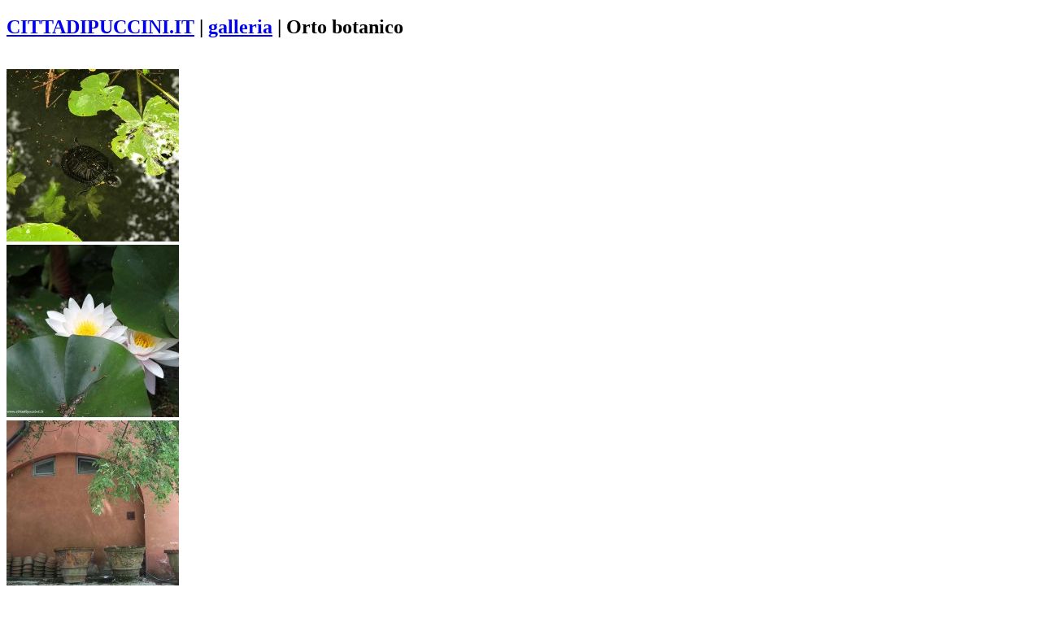

--- FILE ---
content_type: text/html; charset=UTF-8
request_url: http://cittadipuccini.it/lucca/galleria/Orto-botanico/
body_size: 2372
content:
<!DOCTYPE html>
<html>
	<head>
		<meta charset="UTF-8">
			<script type="text/javascript" src="/lucca/zp-core/js/jquery.js"></script>
	<script type="text/javascript" src="/lucca/zp-core/js/zenphoto.js"></script>
			<link rel="stylesheet" href="/lucca/zp-core/zp-extensions/colorbox_js/themes/example1/colorbox.css" type="text/css" />
		<script type="text/javascript" src="https://cittadipuccini.it/lucca/zp-core/zp-extensions/colorbox_js/jquery.colorbox-min.js"></script>
		<script>
			/* Colorbox resize function */
			var resizeTimer;
			function resizeColorBox()
			{
				if (resizeTimer)
					clearTimeout(resizeTimer);
				resizeTimer = setTimeout(function() {
					if (jQuery('#cboxOverlay').is(':visible')) {
						jQuery.colorbox.resize({width: '90%', maxHeight: '90%'});
						jQuery('#cboxLoadedContent img').css('max-width', '100%').css('height', 'auto');
					}
				}, 300)
			}

			// Resize Colorbox when resizing window or changing mobile device orientation
			jQuery(window).resize(resizeColorBox);
			window.addEventListener("orientationchange", resizeColorBox, false);

		</script>
				<script	src="https://cittadipuccini.it/lucca/zp-core/zp-extensions/slideshow/jquery.cycle.all.js" type="text/javascript"></script>
		<link rel="stylesheet" type="text/css" href="/lucca/themes/_basic/slideshow.css" />
				<link href="/lucca/zp-core/zp-extensions/jplayer/skin/zenphotolight/jplayer.zenphotolight.css" rel="stylesheet" type="text/css" />
		<script type="text/javascript" src="/lucca/zp-core/zp-extensions/jplayer/js/jquery.jplayer.min.js"></script>
		<script type="text/javascript">var pixastic_parseonload = true;</script>
<script type="text/javascript" src="/lucca/zp-core/zp-extensions/image_effects/pixastic.core.js"></script>
<script type="text/javascript" src="/lucca/zp-core/zp-extensions/image_effects/sepia.js"></script><title> Citta' di Puccini </title>
		<link rel="stylesheet" href="/lucca/themes/_basic/styles/dark.css" type="text/css" />
		<link rel="stylesheet" href="/lucca/themes/_basic/common.css" type="text/css" />
			</head>
	<body>
				<div id="main">
			<div id="gallerytitle">
								<h2>
					<span>
						<a href="http://www.cittadipuccini.it">CITTADIPUCCINI.IT</a><span class="aftertext"> | </span><a href="/lucca/" class="galleryindexurl"></a> <a href="/lucca/galleria/" title=" 



COSA VEDERE
EVENTI
DIARIO DELLA CITTA&#039;
FOTOGALLERIA
INTERVISTE
APPUNTI


">galleria</a><span class="aftertext"> | </span>					</span>
					Orto botanico				</h2>
			</div>
			<div id="padbox">
								<div id="albums">
									</div>
				<br class="clearfloat">
				<div id="images">
											<div class="image">
							<div class="imagethumb">
								<a href="/lucca/galleria/Orto-botanico/ob35.jpg" title="ob35">
									<img src="/lucca/cache/galleria/Orto-botanico/ob35_212_cw212_ch212_thumb.jpg" width="212" height="212" alt="ob35" />								</a>
							</div>
						</div>
											<div class="image">
							<div class="imagethumb">
								<a href="/lucca/galleria/Orto-botanico/ob33.jpg" title="ob33">
									<img src="/lucca/cache/galleria/Orto-botanico/ob33_212_cw212_ch212_thumb.jpg" width="212" height="212" alt="ob33" />								</a>
							</div>
						</div>
											<div class="image">
							<div class="imagethumb">
								<a href="/lucca/galleria/Orto-botanico/ob36.jpg" title="ob36">
									<img src="/lucca/cache/galleria/Orto-botanico/ob36_212_cw212_ch212_thumb.jpg" width="212" height="212" alt="ob36" />								</a>
							</div>
						</div>
											<div class="image">
							<div class="imagethumb">
								<a href="/lucca/galleria/Orto-botanico/ob32.jpg" title="ob32">
									<img src="/lucca/cache/galleria/Orto-botanico/ob32_212_cw212_ch212_thumb.jpg" width="212" height="212" alt="ob32" />								</a>
							</div>
						</div>
											<div class="image">
							<div class="imagethumb">
								<a href="/lucca/galleria/Orto-botanico/ob30.jpg" title="ob30">
									<img src="/lucca/cache/galleria/Orto-botanico/ob30_212_cw212_ch212_thumb.jpg" width="212" height="212" alt="ob30" />								</a>
							</div>
						</div>
											<div class="image">
							<div class="imagethumb">
								<a href="/lucca/galleria/Orto-botanico/ob34.jpg" title="ob34">
									<img src="/lucca/cache/galleria/Orto-botanico/ob34_212_cw212_ch212_thumb.jpg" width="212" height="212" alt="ob34" />								</a>
							</div>
						</div>
											<div class="image">
							<div class="imagethumb">
								<a href="/lucca/galleria/Orto-botanico/ob29.jpg" title="ob29">
									<img src="/lucca/cache/galleria/Orto-botanico/ob29_212_cw212_ch212_thumb.jpg" width="212" height="212" alt="ob29" />								</a>
							</div>
						</div>
											<div class="image">
							<div class="imagethumb">
								<a href="/lucca/galleria/Orto-botanico/ob31.jpg" title="ob31">
									<img src="/lucca/cache/galleria/Orto-botanico/ob31_212_cw212_ch212_thumb.jpg" width="212" height="212" alt="ob31" />								</a>
							</div>
						</div>
											<div class="image">
							<div class="imagethumb">
								<a href="/lucca/galleria/Orto-botanico/ob28.jpg" title="ob28">
									<img src="/lucca/cache/galleria/Orto-botanico/ob28_212_cw212_ch212_thumb.jpg" width="212" height="212" alt="ob28" />								</a>
							</div>
						</div>
											<div class="image">
							<div class="imagethumb">
								<a href="/lucca/galleria/Orto-botanico/ob26.jpg" title="ob26">
									<img src="/lucca/cache/galleria/Orto-botanico/ob26_212_cw212_ch212_thumb.jpg" width="212" height="212" alt="ob26" />								</a>
							</div>
						</div>
											<div class="image">
							<div class="imagethumb">
								<a href="/lucca/galleria/Orto-botanico/ob27.jpg" title="ob27">
									<img src="/lucca/cache/galleria/Orto-botanico/ob27_212_cw212_ch212_thumb.jpg" width="212" height="212" alt="ob27" />								</a>
							</div>
						</div>
											<div class="image">
							<div class="imagethumb">
								<a href="/lucca/galleria/Orto-botanico/ob25.jpg" title="ob25">
									<img src="/lucca/cache/galleria/Orto-botanico/ob25_212_cw212_ch212_thumb.jpg" width="212" height="212" alt="ob25" />								</a>
							</div>
						</div>
											<div class="image">
							<div class="imagethumb">
								<a href="/lucca/galleria/Orto-botanico/ob24.jpg" title="ob24">
									<img src="/lucca/cache/galleria/Orto-botanico/ob24_212_cw212_ch212_thumb.jpg" width="212" height="212" alt="ob24" />								</a>
							</div>
						</div>
											<div class="image">
							<div class="imagethumb">
								<a href="/lucca/galleria/Orto-botanico/ob23.jpg" title="ob23">
									<img src="/lucca/cache/galleria/Orto-botanico/ob23_212_cw212_ch212_thumb.jpg" width="212" height="212" alt="ob23" />								</a>
							</div>
						</div>
											<div class="image">
							<div class="imagethumb">
								<a href="/lucca/galleria/Orto-botanico/ob22.jpg" title="ob22">
									<img src="/lucca/cache/galleria/Orto-botanico/ob22_212_cw212_ch212_thumb.jpg" width="212" height="212" alt="ob22" />								</a>
							</div>
						</div>
											<div class="image">
							<div class="imagethumb">
								<a href="/lucca/galleria/Orto-botanico/ob21.jpg" title="ob21">
									<img src="/lucca/cache/galleria/Orto-botanico/ob21_212_cw212_ch212_thumb.jpg" width="212" height="212" alt="ob21" />								</a>
							</div>
						</div>
											<div class="image">
							<div class="imagethumb">
								<a href="/lucca/galleria/Orto-botanico/ob20.jpg" title="ob20">
									<img src="/lucca/cache/galleria/Orto-botanico/ob20_212_cw212_ch212_thumb.jpg" width="212" height="212" alt="ob20" />								</a>
							</div>
						</div>
											<div class="image">
							<div class="imagethumb">
								<a href="/lucca/galleria/Orto-botanico/ob19.jpg" title="ob19">
									<img src="/lucca/cache/galleria/Orto-botanico/ob19_212_cw212_ch212_thumb.jpg" width="212" height="212" alt="ob19" />								</a>
							</div>
						</div>
											<div class="image">
							<div class="imagethumb">
								<a href="/lucca/galleria/Orto-botanico/ob16.jpg" title="ob16">
									<img src="/lucca/cache/galleria/Orto-botanico/ob16_212_cw212_ch212_thumb.jpg" width="212" height="212" alt="ob16" />								</a>
							</div>
						</div>
											<div class="image">
							<div class="imagethumb">
								<a href="/lucca/galleria/Orto-botanico/ob18.jpg" title="ob18">
									<img src="/lucca/cache/galleria/Orto-botanico/ob18_212_cw212_ch212_thumb.jpg" width="212" height="212" alt="ob18" />								</a>
							</div>
						</div>
											<div class="image">
							<div class="imagethumb">
								<a href="/lucca/galleria/Orto-botanico/ob17.jpg" title="ob17">
									<img src="/lucca/cache/galleria/Orto-botanico/ob17_212_cw212_ch212_thumb.jpg" width="212" height="212" alt="ob17" />								</a>
							</div>
						</div>
											<div class="image">
							<div class="imagethumb">
								<a href="/lucca/galleria/Orto-botanico/ob15.jpg" title="ob15">
									<img src="/lucca/cache/galleria/Orto-botanico/ob15_212_cw212_ch212_thumb.jpg" width="212" height="212" alt="ob15" />								</a>
							</div>
						</div>
											<div class="image">
							<div class="imagethumb">
								<a href="/lucca/galleria/Orto-botanico/ob14.jpg" title="ob14">
									<img src="/lucca/cache/galleria/Orto-botanico/ob14_212_cw212_ch212_thumb.jpg" width="212" height="212" alt="ob14" />								</a>
							</div>
						</div>
											<div class="image">
							<div class="imagethumb">
								<a href="/lucca/galleria/Orto-botanico/ob13.jpg" title="ob13">
									<img src="/lucca/cache/galleria/Orto-botanico/ob13_212_cw212_ch212_thumb.jpg" width="212" height="212" alt="ob13" />								</a>
							</div>
						</div>
											<div class="image">
							<div class="imagethumb">
								<a href="/lucca/galleria/Orto-botanico/ob12.jpg" title="ob12">
									<img src="/lucca/cache/galleria/Orto-botanico/ob12_212_cw212_ch212_thumb.jpg" width="212" height="212" alt="ob12" />								</a>
							</div>
						</div>
											<div class="image">
							<div class="imagethumb">
								<a href="/lucca/galleria/Orto-botanico/ob11.jpg" title="ob11">
									<img src="/lucca/cache/galleria/Orto-botanico/ob11_212_cw212_ch212_thumb.jpg" width="212" height="212" alt="ob11" />								</a>
							</div>
						</div>
											<div class="image">
							<div class="imagethumb">
								<a href="/lucca/galleria/Orto-botanico/ob10.jpg" title="ob10">
									<img src="/lucca/cache/galleria/Orto-botanico/ob10_212_cw212_ch212_thumb.jpg" width="212" height="212" alt="ob10" />								</a>
							</div>
						</div>
											<div class="image">
							<div class="imagethumb">
								<a href="/lucca/galleria/Orto-botanico/ob9.jpg" title="ob9">
									<img src="/lucca/cache/galleria/Orto-botanico/ob9_212_cw212_ch212_thumb.jpg" width="212" height="212" alt="ob9" />								</a>
							</div>
						</div>
											<div class="image">
							<div class="imagethumb">
								<a href="/lucca/galleria/Orto-botanico/ob7.jpg" title="ob7">
									<img src="/lucca/cache/galleria/Orto-botanico/ob7_212_cw212_ch212_thumb.jpg" width="212" height="212" alt="ob7" />								</a>
							</div>
						</div>
											<div class="image">
							<div class="imagethumb">
								<a href="/lucca/galleria/Orto-botanico/ob8.jpg" title="ob8">
									<img src="/lucca/cache/galleria/Orto-botanico/ob8_212_cw212_ch212_thumb.jpg" width="212" height="212" alt="ob8" />								</a>
							</div>
						</div>
											<div class="image">
							<div class="imagethumb">
								<a href="/lucca/galleria/Orto-botanico/ob6.jpg" title="ob6">
									<img src="/lucca/cache/galleria/Orto-botanico/ob6_212_cw212_ch212_thumb.jpg" width="212" height="212" alt="ob6" />								</a>
							</div>
						</div>
											<div class="image">
							<div class="imagethumb">
								<a href="/lucca/galleria/Orto-botanico/ob5.jpg" title="ob5">
									<img src="/lucca/cache/galleria/Orto-botanico/ob5_212_cw212_ch212_thumb.jpg" width="212" height="212" alt="ob5" />								</a>
							</div>
						</div>
											<div class="image">
							<div class="imagethumb">
								<a href="/lucca/galleria/Orto-botanico/ob4.jpg" title="ob4">
									<img src="/lucca/cache/galleria/Orto-botanico/ob4_212_cw212_ch212_thumb.jpg" width="212" height="212" alt="ob4" />								</a>
							</div>
						</div>
											<div class="image">
							<div class="imagethumb">
								<a href="/lucca/galleria/Orto-botanico/ob2.jpg" title="ob2">
									<img src="/lucca/cache/galleria/Orto-botanico/ob2_212_cw212_ch212_thumb.jpg" width="212" height="212" alt="ob2" />								</a>
							</div>
						</div>
											<div class="image">
							<div class="imagethumb">
								<a href="/lucca/galleria/Orto-botanico/ob3.jpg" title="ob3">
									<img src="/lucca/cache/galleria/Orto-botanico/ob3_212_cw212_ch212_thumb.jpg" width="212" height="212" alt="ob3" />								</a>
							</div>
						</div>
											<div class="image">
							<div class="imagethumb">
								<a href="/lucca/galleria/Orto-botanico/ob1.jpg" title="ob1">
									<img src="/lucca/cache/galleria/Orto-botanico/ob1_212_cw212_ch212_thumb.jpg" width="212" height="212" alt="ob1" />								</a>
							</div>
						</div>
											<div class="image">
							<div class="imagethumb">
								<a href="/lucca/galleria/Orto-botanico/ob37.jpg" title="ob37">
									<img src="/lucca/cache/galleria/Orto-botanico/ob37_212_cw212_ch212_thumb.jpg" width="212" height="212" alt="ob37" />								</a>
							</div>
						</div>
											<div class="image">
							<div class="imagethumb">
								<a href="/lucca/galleria/Orto-botanico/ob38.jpg" title="ob38">
									<img src="/lucca/cache/galleria/Orto-botanico/ob38_212_cw212_ch212_thumb.jpg" width="212" height="212" alt="ob38" />								</a>
							</div>
						</div>
											<div class="image">
							<div class="imagethumb">
								<a href="/lucca/galleria/Orto-botanico/ob40.jpg" title="ob40">
									<img src="/lucca/cache/galleria/Orto-botanico/ob40_212_cw212_ch212_thumb.jpg" width="212" height="212" alt="ob40" />								</a>
							</div>
						</div>
											<div class="image">
							<div class="imagethumb">
								<a href="/lucca/galleria/Orto-botanico/ob39.jpg" title="ob39">
									<img src="/lucca/cache/galleria/Orto-botanico/ob39_212_cw212_ch212_thumb.jpg" width="212" height="212" alt="ob39" />								</a>
							</div>
						</div>
											<div class="image">
							<div class="imagethumb">
								<a href="/lucca/galleria/Orto-botanico/ob41.jpg" title="ob41">
									<img src="/lucca/cache/galleria/Orto-botanico/ob41_212_cw212_ch212_thumb.jpg" width="212" height="212" alt="ob41" />								</a>
							</div>
						</div>
									</div>
				<br class="clearfloat">
									<form name="slideshow_0" method="post"	action="/lucca/galleria/Orto-botanico/page/slideshow">
												<input type="hidden" name="pagenr" value="1" />
						<input type="hidden" name="albumid" value="61" />
						<input type="hidden" name="numberofimages" value="41" />
						<input type="hidden" name="imagenumber" value="" />
						<input type="hidden" name="imagefile" value="" />
												<a class="slideshowlink" id="slideshowlink_0" 	href="javascript:document.slideshow_0.submit()">View Slideshow</a>
											</form>
								</div>
		</div>
		<div id="credit">
			<h7>			
   Copyright (c) 2015-2026  <a href="http://cittadipuccini.it"> Cittadipuccini.it </a>  All rights reserved.</h7>
		</div>
			</body>
</html>
<!-- zenphoto version 1.4.10-DEBUG [3d5be820ca827b321606d1d77df1e4286c8c170b] THEME: _basic (album.php) GRAPHICS LIB: PHP GD library 2.2.5 { memory: 96M } PLUGINS: auto_backup class-AnyFile class-WEBdocs class-textobject class-video colorbox_js defaultCodeblocks downloadList exampleMacros hitcounter image_album_statistics image_effects ipBlocker jplayer menu_manager search_statistics site_upgrade sitemap-extended slideshow zenpage zpCaptcha  -->
<!-- Zenphoto script processing end:0.1356 seconds -->
